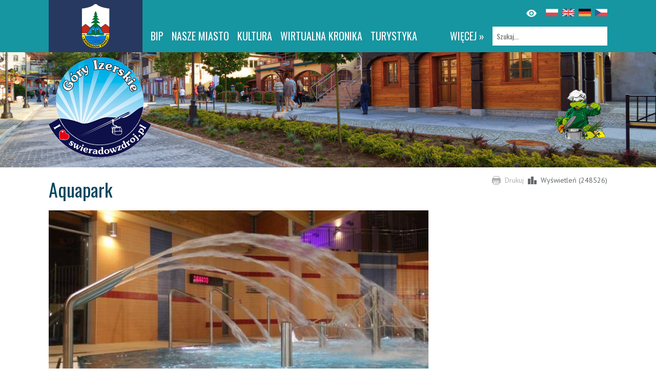

--- FILE ---
content_type: text/html; charset=UTF-8
request_url: https://swieradowzdroj.pl/2038-swieradowzdroj-aquapark
body_size: 3857
content:
<!DOCTYPE html>
<html lang="pl">
<head>
	<base href="https://swieradowzdroj.pl/" />
	<script src="js/jquery.js?v=1"></script>	
	<meta http-equiv="Content-Type" content="text/html; charset=utf-8" />
	<meta name="language" content="pl" />
	<meta name="description" content="" />
			<meta property="og:title" content="Aquapark " />			<meta property="og:description" content=" Obiekt wyposażony jest w liczne atrakcje rekreacyjne i zabiegowe, kt&amp;amp;oacute;re zapewnią aktywny wypoczynek najmłodszym i dorosłym gościom. 
 &amp;amp;nbsp; 
  GODZINY otwarcia Aquaparku&amp;amp;nbsp; " />			<meta property="og:locale" content="pl_PL" />			<meta property="og:image" content="https://swieradowzdroj.pl/media/thumb/2038?size=xl" />			<meta property="og:url" content="https://swieradowzdroj.pl/2038-swieradowzdroj-aquapark" />		<meta name="viewport" content="width=device-width">
	<link rel="stylesheet" type="text/css" href="/assets/78b352cf/lib/leaflet.css" />
<link rel="stylesheet" type="text/css" href="https://cdn.maptiler.com/mapbox-gl-js/v1.11.1/mapbox-gl.css" />
<link rel="stylesheet" type="text/css" href="/assets/78b352cf/lib/lightbox.css" />
<script type="text/javascript" src="/assets/78b352cf/lib/leaflet.js"></script>
<script type="text/javascript" src="/assets/78b352cf/js/ts-leaflet.js"></script>
<script type="text/javascript" src="https://cdn.maptiler.com/mapbox-gl-js/v1.11.1/mapbox-gl.js"></script>
<script type="text/javascript" src="https://cdn.maptiler.com/mapbox-gl-leaflet/latest/leaflet-mapbox-gl.js"></script>
<script type="text/javascript" src="/assets/78b352cf/lib/lightbox.js"></script>
<title>Aquapark  - Świeradów-Zdrój</title>
	<link rel="stylesheet" href="css/style.css">	
	<link rel="stylesheet" href="//fonts.googleapis.com/css?family=Oswald&subset=latin,latin-ext">
	<link rel="stylesheet" href="//fonts.googleapis.com/css?family=PT+Sans:400,700&subset=latin,latin-ext">
</head>
<body class=" ">
    <header id="header">
		<div class="chest">
			<p id="logo"><a href="/" title="Strona główna"></a></p>
			<div id="panel">
				<div>
					<div id="language">
                        <ul>
							    	    
								<li class="pl"><a 									title="Polski">
								</a></li>
							    	    
								<li class="en"><a  href="/en/2038-swieradowzdroj-aquapark" 									title="English">
								</a></li>
							    	    
								<li class="de"><a  href="/de/2038-swieradowzdroj-aquapark" 									title="German">
								</a></li>
							    	    
								<li class="cs"><a  href="/cs/2038-swieradowzdroj-aquapark" 									title="Cesky">
								</a></li>
							    							
						</ul>
                        <img src="/images/layout/eye.svg" title="Tryb wysokiego kontrastu" class="contrast-switch" alt=""/>
                    </div>
					<nav id="navigation">
						<div id="search">
							<form method="GET" action="/szukaj">
								<p><input type="text" name="query" placeholder="Szukaj..." aria-label="Szukaj"></p>
							</form>
													</div>
						<div id="menu">
							<ul class="main" id="yw0">
<li class="more"><a href="#">więcej »</a></li>
<li><a target="_blank" aria-label="BIP. Link otworzy się w nowym oknie." href="/5">BIP</a></li>
<li><a href="/9">Nasze miasto</a></li>
<li><a href="/46">Kultura</a></li>
<li><a target="_blank" aria-label="WIRTUALNA KRONIKA. Link otworzy się w nowym oknie." href="/kronika">WIRTUALNA KRONIKA</a></li>
<li><a href="/turystyka">Turystyka</a></li>
<li><a href="/noclegi">Noclegi</a></li>
<li><a href="/sport">Sport</a></li>
<li><a href="/uzdrowisko">Uzdrowisko</a></li>
<li><a target="_blank" aria-label="Izerska Łąka. Link otworzy się w nowym oknie." href="/95">Izerska Łąka</a></li>
<li><a target="_blank" aria-label="Czarci Młyn. Link otworzy się w nowym oknie." href="/148">Czarci Młyn</a></li>
<li><a href="/154">ROWERY</a></li>
</ul>  
							<ul id="menu-more"></ul>
							<a href="#" class="more">MENU</a>
						</div>						
					</nav>
				</div>
			</div>
		</div>
	</header>
	
		
<div class="page-container">
	<div class="page-top" style="background-image:url(/media/photo/11338?size=noresize)">
		<div class="chest">
			<a href="/" id="icon"><img src="images/layout/icon.png" alt="Świeradów-Zdrój"></a>
			<p id="player" style="background-image:url(/media/photo/8478)"></p>
		</div>
	</div>
		
	<div class="chest">
		<div id="page-options">
			<ul>
				<li><a href="javascript:window.print()">Drukuj</a></li>
									<li>Wyświetleń (248526)</li>
							</ul>
		</div>
		
				
					<!-- breadcrumbs -->
				
		
<div id="leftColumn">			
	<div class="item-detail">		
				
		<h1>
			Aquapark 		</h1>

					
			<img src="/media/thumb/2038?size=ipano" alt="" class="responsive block-spaces main-photo" />
				
		<ul class="item-data">
						
							
							<li class="place"><p>Kościuszki 1, 59-850 Świeradów-Zdrój</p></li>
						
							<li class="stationary"><p>+48 75 78 16 732 - 736</p></li>
													<li class="www"><p><a href="http://www.interferie.pl">www.interferie.pl</a></p></li>
						
																			
					</ul>
		
		<div class="font-size" style="float: right;">
			<a class="increase">A<sup>+</sup></a>
			<a class="decrease">A<sup>-</sup></a>
		</div>
			
		<div class="description">
			<div>Obiekt wyposażony jest w liczne atrakcje rekreacyjne i zabiegowe, kt&oacute;re zapewnią aktywny wypoczynek najmłodszym i dorosłym gościom.</div>
<div>&nbsp;</div>
<p><strong>GODZINY otwarcia Aquaparku&nbsp;</strong></p>
<ul>
<li>
<p>niedziela &ndash; czwartek 10:00 do 20:00</p>
</li>
<li>
<p>piątek &ndash; sobota 9:00 do 21:00</p>
</li>
</ul>
<p>&nbsp;</p>
<p><a href="https://swieradowzdroj.pl/upload/pdf/2038/aquapark-cennk-od-13062022.pdf" target="_blank" rel="noopener noreferrer">CENNIK</a></p>
<p>&nbsp;</p>
<p>Każdy z basen&oacute;w przeznaczony jest do innej formy aktywności, są one zaprojektowane w taki spos&oacute;b, aby zapewnić jak największą atrakcję oraz bezpieczeństwo wszystkim gościom niezależnie od wieku oraz umiejętności pływackich.</p>
<p>Znajdziecie tu Państwo:</p>
<ul>
<li>
<p>basen rekreacyjny ze zjeżdżalnią pontonowa,</p>
</li>
<li>
<p>zjeżdżalnię zwykłą,</p>
</li>
<li>
<p>huśtawkę wodną,</p>
</li>
<li>
<p>gejzery,</p>
</li>
<li>
<p>basen wypoczynkowy,</p>
</li>
<li>
<p>basen solankowy,</p>
</li>
<li>
<p>liczne gabinety kosmetyczno-zabiegowe,</p>
</li>
<li>
<p>salę fitness,</p>
</li>
<li>
<p>salę sportową,</p>
</li>
<li>
<p>leżankę z masażem wodno-powietrznym</p>
</li>
<li>
<p>dysze z masażami.</p>
</li>
</ul>
<p style="text-align: justify;">Świetnym uzupełnieniem są sauny: dwie sauny parowe,&nbsp;saunę suchą oraz saunę infrared oraz dodatkową atrakcję - łąkę solarną.</p>
<p>Nie zapomnieliśmy r&oacute;wnież o najmłodszych, dla kt&oacute;rych przygotowaliśmy specjalny brodzik z licznymi atrakcjami.</p>       
		</div>	
			
		<div class="fb-like" data-layout="standard" data-action="like" data-show-faces="false" data-share="true"></div>
		
					
			
		
			<h2>Multimedia</h2>

	<div class="gallery block-spaces">
					<a href="/media/photo/8236" data-lightbox="gallery" title="">
				<img src="/media/photo/8236?size=thumb" class="frame" alt="Aquapark " />
			</a>
					<a href="/media/photo/8234" data-lightbox="gallery" title="">
				<img src="/media/photo/8234?size=thumb" class="frame" alt="Aquapark " />
			</a>
					<a href="/media/photo/8233" data-lightbox="gallery" title="">
				<img src="/media/photo/8233?size=thumb" class="frame" alt="Aquapark " />
			</a>
					<a href="/media/photo/8235" data-lightbox="gallery" title="">
				<img src="/media/photo/8235?size=thumb" class="frame" alt="Aquapark " />
			</a>
					<a href="/media/photo/8237" data-lightbox="gallery" title="">
				<img src="/media/photo/8237?size=thumb" class="frame" alt="Aquapark " />
			</a>
					<a href="/media/photo/8238" data-lightbox="gallery" title="">
				<img src="/media/photo/8238?size=thumb" class="frame" alt="Aquapark " />
			</a>
					<a href="/media/photo/8239" data-lightbox="gallery" title="">
				<img src="/media/photo/8239?size=thumb" class="frame" alt="Aquapark " />
			</a>
			</div>
	

	<h2>Do pobrania</h2>

	<ul>
					<li><a href="upload/pdf/2038/aquapark-cennik-2022.pdf">Cennik obowiązuje do 12.06.2022 r.</a></li>
					<li><a href="upload/pdf/2038/aquapark-cennk-od-13062022.pdf">Cennik obowiązuje od 13.06.2022 r. NOWY</a></li>
			</ul>
	
			
			
		        
			<h2>Mapa</h2>

             <div class="ts-map my-3" data-latitude="50.900619717809" data-longitude="15.347712947542" data-zoom="15" data-id="2038" data-icon="/media/category/68/marker-xxs.png" data-title="Aquapark "></div>
             			
        	
				
	</div>
	
	
	
</div>
<div id="rightColumn">			
	

<div style="padding-left: 15px;">	
	<ul class="context-menu">	
		</ul>
	
	<ul id="ads">
			</ul>
</div></div>

<script>
	$(function() {
		$('.main-photo').click(function() {
			$('.gallery a').first().click()
		})
		$('.increase').fontSize({
			action: "up",
			elements: ".description",
		});
		$('.decrease').fontSize({
			action: 'down',
			elements: ".description"
		});
	})
</script>	</div>
		
</div>

	
	<footer id="footer">
		<div class="box">
			<ul id="links">
				<li>
					<div>
											</div>
				</li>
				<li>
					<div>
											</div>
				</li>
				<li>
					<div>
											</div>
				</li>
			</ul>
			<div class="newsletter">
				<h4>Informator Świeradowski</h4>
				<p class="sign-up">Chcesz otrzymwać informacje o wydarzeniach i imprezach Świeradowa-Zdroju?</p>
				<form method="post" action="/newsletter/subscribe">
					<ul>
						<li><p class="text"><input type="text" name="email" aria-label="Adres e-mail" /></p></li>
						<li><input type="submit" value="Potwierdź" class="submit"></input></li>						
					</ul>
				</form> 
			</div>
		</div>
	</footer>
	<p id="copyright">
		<span id="created-by">
			Wykonanie: amistad.pl
		</span>
		&copy; Świeradów-Zdrój, 
		ul. 11 Listopada 35, 
		59-850 Świeradów-Zdrój;		
		tel. (75) 78 16 489; 
		email: it@swieradowzdroj.pl
        | <a href="/strona/deklaracja-dostepnosci">Deklaracja dostępności</a>
	</p>		
	<script src="js/script.js"></script>
	<div id="fb-root"></div>
	<script>(function(d, s, id) {
	  var js, fjs = d.getElementsByTagName(s)[0];
	  if (d.getElementById(id)) return;
	  js = d.createElement(s); js.id = id;
	  js.src = "//connect.facebook.net/pl_PL/sdk.js#xfbml=1&appId=282176451978463&version=v2.0";
	  fjs.parentNode.insertBefore(js, fjs);
	}(document, 'script', 'facebook-jssdk'));
	</script>
	<script>
	(function(i,s,o,g,r,a,m){i['GoogleAnalyticsObject']=r;i[r]=i[r]||function(){
	(i[r].q=i[r].q||[]).push(arguments)},i[r].l=1*new Date();a=s.createElement(o),
	m=s.getElementsByTagName(o)[0];a.async=1;a.src=g;m.parentNode.insertBefore(a,m)
	})(window,document,'script','//www.google-analytics.com/analytics.js','ga');
	ga('create', 'UA-3092706-1', 'auto');
	ga('send', 'pageview');
	</script>
</body>
</html>
